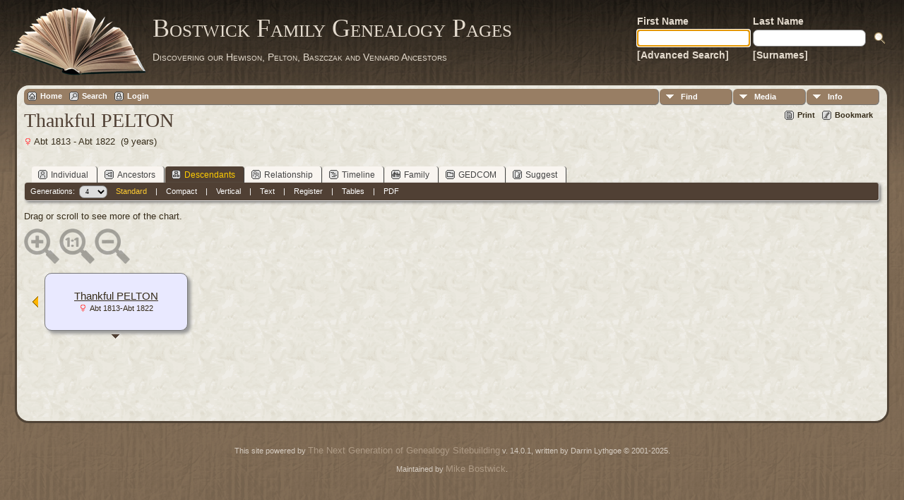

--- FILE ---
content_type: text/html;charset=ISO-8859-1
request_url: http://tilley.servehttp.com/TNG/descend.php?personID=I1479&tree=bostwick
body_size: 5717
content:
<!DOCTYPE html PUBLIC "-//W3C//DTD XHTML 1.0 Transitional//EN">

<html xmlns="http://www.w3.org/1999/xhtml">
<head>
<title>Descendancy for Thankful PELTON</title>
<meta name="Keywords" content="" />
<meta name="Description" content="Descendancy for Thankful PELTON" />
<meta http-equiv="Content-type" content="text/html; charset=ISO-8859-1" />
<meta name="robots" content="noindex,nofollow" />
<link rel="shortcut icon" href="img/public/favicon.ico" />
<link rel="mask-icon" href="img/public/safari-pinned-tab.svg" color="#5bbad5" />
<meta name="msapplication-config" content="img/public/browserconfig.xml" />
<meta name="msapplication-TileColor" content="#ffffff" />
<meta name="msapplication-TileImage" content="img/public/ms-icon-144x144.png" />
<meta name="theme-color" content="#ffffff" />
<link href="css/genstyle.css?v=14.0.1" rel="stylesheet" type="text/css" />
<link href="templates/template12/css/tngtabs2.css" rel="stylesheet" type="text/css" />
<link href="templates/template12/css/templatestyle.css?v=14.0.1" rel="stylesheet" type="text/css" />
<script src="https://code.jquery.com/jquery-3.4.1.min.js" type="text/javascript" integrity="sha384-vk5WoKIaW/vJyUAd9n/wmopsmNhiy+L2Z+SBxGYnUkunIxVxAv/UtMOhba/xskxh" crossorigin="anonymous"></script>
<script src="https://code.jquery.com/ui/1.12.1/jquery-ui.min.js" type="text/javascript" integrity="sha256-VazP97ZCwtekAsvgPBSUwPFKdrwD3unUfSGVYrahUqU=" crossorigin="anonymous"></script>
<script type="text/javascript" src="js/net.js"></script>
<style type="text/css">
.desc {
	margin: 0 0 10px 0;
}

.spouse {
	width: 100%;
}

.shadow {
	background-color: #999999;
	position: absolute;
}

.boxborder {
	background-color: #777;
}
</style>
<script type="text/javascript">var tnglitbox;</script>
<link href="templates/template12/css/mytngstyle.css?v=14.0.1" rel="stylesheet" type="text/css" />
<script type="text/javascript" src="js/tngmenuhover2.js"></script>
<script type="text/javascript">
// <![CDATA[
var tnglitbox;
var share = 0;
var closeimg = "img/tng_close.gif";
var smallimage_url = 'ajx_smallimage.php?';
var cmstngpath='';
var loadingmsg = 'Loading...';
var expand_msg = "Expand";
var collapse_msg = "Collapse";
//]]>
</script>
<link rel="alternate" type="application/rss+xml" title="RSS" href="tngrss.php" />
<!-- The Next Generation of Genealogy Sitebuilding, v.14.0.1 (10 February 2023), Written by Darrin Lythgoe, 2001-2025 -->
</head>
<body id="bodytop" class="descend publicbody">
	<a name="top"></a>
	<div id="cb-main">
		<header class="cb-header clearfix">		
			<div class="cb-shapes">	
				<h1 class="cb-headline" data-left="25.52%">
					<a href="index.php">Bostwick Family Genealogy Pages</a>
				</h1>
				<h2 class="cb-slogan" data-left="25.52%">Discovering our Hewison, Pelton, Baszczak and Vennard Ancestors</h2>

				<div class="cb-mainimage"><img src="templates/template12/img/book.png" alt="" /></div>
			</div>
			<div class="cb-header-search-box">
				<table>
					<tr>
						<td class="cb-searchtext">
							<table>
								<tr>
									<td class="col1and2">
										<a><span class="cb-searchtext">First Name</span></a>
									</td>
									<td class="col1and2" colspan="2">
										<a><span class="cb-searchtext">Last Name</span></a>
									</td>
								</tr>
								<tr>
									<form class="cb-search" id="topsearchform" name="topsearchform" method="get" 
										action="search.php">
										<td class="col1and2">
											<input type="hidden" value="AND" name="mybool" />
											<input size="17" name="myfirstname" type="text" id="myfirstname" />
										</td><td class="col1and2">
											<input size="17" name="mylastname" type="text" id="mylastname" />
										</td><td >
											<input class="cb-search-button" type="submit" value="&nbsp;&nbsp;">
										</td>
									</form>
								</tr>
								<script>
									document.topsearchform.myfirstname.focus();
								</script>
								<tr>
									<td id="cb-header-links">
										<a href="searchform.php">[Advanced Search]</a>
									</td><td colspan="2" id="cb-header-links">
										<a href="surnames.php">[Surnames]</a>
										<br />
									</td>
								</tr>
							</table>
						</td>
					</tr>
				</table>
				
			</div>
		</header>   
		<div class="cb-sheet clearfix">
<div class="cb-tng-area"><div class="menucontainer">
<div class="innercontainer">
<ul class="tngdd  float-right" id="tngdd">
<li class="langmenu stubmenu"><br/></li>
<li><a href="#" class="menulink">Find</a>
<ul>
<li><a href="surnames.php"><span class="menu-icon" id="surnames-icon"></span> <span class="menu-label">Surnames</span></a></li>
<li><a href="firstnames.php"><span class="menu-icon" id="firstnames-icon"></span> <span class="menu-label">First Names</span></a></li>
<li><a href="searchform.php"><span class="menu-icon" id="search-icon"></span> <span class="menu-label">Search People</span></a></li>
<li><a href="famsearchform.php"><span class="menu-icon" id="fsearch-icon"></span> <span class="menu-label">Search Families</span></a></li>
<li><a href="searchsite.php"><span class="menu-icon" id="searchsite-icon"></span> <span class="menu-label">Search Site</span></a></li>
<li><a href="places.php"><span class="menu-icon" id="places-icon"></span> <span class="menu-label">Places</span></a></li>
<li><a href="anniversaries.php"><span class="menu-icon" id="dates-icon"></span> <span class="menu-label">Dates</span></a></li>
<li><a href="calendar.php?m=12"><span class="menu-icon" id="calendar-icon"></span> <span class="menu-label">Calendar</span></a></li>
<li><a href="cemeteries.php"><span class="menu-icon" id="cemeteries-icon"></span> <span class="menu-label">Cemeteries</span></a></li>
<li><a href="bookmarks.php"><span class="menu-icon" id="bookmarks-icon"></span> <span class="menu-label">Bookmarks</span></a></li>
</ul>
</li>
<li><a href="#" class="menulink">Media</a>
<ul>
<li><a href="browsemedia.php?mediatypeID=photos"><span class="menu-icon" id="photos-icon"></span> <span class="menu-label">Photos</span></a></li>
<li><a href="browsemedia.php?mediatypeID=documents"><span class="menu-icon" id="documents-icon"></span> <span class="menu-label">Documents</span></a></li>
<li><a href="browsemedia.php?mediatypeID=headstones"><span class="menu-icon" id="headstones-icon"></span> <span class="menu-label">Headstones</span></a></li>
<li><a href="browsemedia.php?mediatypeID=histories"><span class="menu-icon" id="histories-icon"></span> <span class="menu-label">Histories</span></a></li>
<li><a href="browsemedia.php?mediatypeID=recordings"><span class="menu-icon" id="recordings-icon"></span> <span class="menu-label">Recordings</span></a></li>
<li><a href="browsemedia.php?mediatypeID=videos"><span class="menu-icon" id="videos-icon"></span> <span class="menu-label">Videos</span></a></li>
<li><a href="browsemedia.php"><span class="menu-icon" id="media-icon"></span> <span class="menu-label">All Media</span></a></li>
</ul>
</li>
<li><a href="#" class="menulink">Info</a>
<ul class="last">
<li><a href="whatsnew.php"><span class="menu-icon" id="whatsnew-icon"></span> <span class="menu-label">What's New</span></a></li>
<li><a href="mostwanted.php"><span class="menu-icon" id="mw-icon"></span> <span class="menu-label">Most Wanted</span></a></li>
<li><a href="reports.php"><span class="menu-icon" id="reports-icon"></span> <span class="menu-label">Reports</span></a></li>
<li><a href="statistics.php"><span class="menu-icon" id="stats-icon"></span> <span class="menu-label">Statistics</span></a></li>
<li><a href="browsetrees.php"><span class="menu-icon" id="trees-icon"></span> <span class="menu-label">Trees</span></a></li>
<li><a href="browsebranches.php"><span class="menu-icon" id="branches-icon"></span> <span class="menu-label">Branches</span></a></li>
<li><a href="browsenotes.php"><span class="menu-icon" id="notes-icon"></span> <span class="menu-label">Notes</span></a></li>
<li><a href="browsesources.php"><span class="menu-icon" id="sources-icon"></span> <span class="menu-label">Sources</span></a></li>
<li><a href="browserepos.php"><span class="menu-icon" id="repos-icon"></span> <span class="menu-label">Repositories</span></a></li>
<li><a href="browse_dna_tests.php"><span class="menu-icon" id="dna-icon"></span> <span class="menu-label">DNA Tests</span></a></li>
<li><a href="suggest.php?page=Descendancy+for+Thankful+PELTON"><span class="menu-icon" id="contact-icon"></span> <span class="menu-label">Contact Us</span></a></li>
</ul>
</li>
</ul>
<div class="icons">
 <a href="http://tilley.servehttp.com/joomla3"    title="Home" class="tngsmallicon" id="home-smicon">Home</a>
 <a href="searchform.php" onclick="return openSearch();"   title="Search" class="tngsmallicon" id="search-smicon">Search</a>
 <a href="#" onclick="return openLogin('ajx_login.php?p=');"   title="Login" class="tngsmallicon" id="log-smicon">Login</a>
&nbsp;
</div>
</div>
</div>
<div id="searchdrop" class="slidedown" style="display:none;"><a href="#" onclick="jQuery('#searchdrop').slideUp(200);return false;" style="float:right"><img src="img/tng_close.gif" alt=""/></a><span class="subhead"><strong>Search</strong> | <a href="searchform.php">Advanced Search</a> | <a href="famsearchform.php">Search Families</a> | <a href="searchsite.php">Search Site</a></span><br/><br/><form action="search.php" method="get">

<label for="searchfirst">First Name: </label><input type="text" name="myfirstname" id="searchfirst"/> &nbsp;
<label for="searchlast">Last Name: </label><input type="text" name="mylastname" id="searchlast"/> &nbsp;
<label for="searchid">ID: </label><input type="text" class="veryshortfield" name="mypersonid" id="searchid"/> &nbsp;
<input type="hidden" name="idqualify" value="equals"/>
<input type="submit" value="Search"/></form></div><div class="icons-rt"> <a href="#" onclick="newwindow=window.open('/TNG/descend.php?personID=I1479&amp;tree=bostwick&amp;tngprint=1','tngprint','width=850,height=600,status=no,resizable=yes,scrollbars=yes'); newwindow.focus(); return false;"  rel="nofollow" title="Print" class="tngsmallicon" id="print-smicon">Print</a>
 <a href="#" onclick="tnglitbox = new LITBox('ajx_addbookmark.php?p=',{width:350,height:100}); return false;"   title="Bookmark" class="tngsmallicon" id="bmk-smicon">Bookmark</a>
</div>
<script type="text/javascript">var tngdd=new tngdd.dd("tngdd");tngdd.init("tngdd","menuhover");</script>
<h1 class="header fn" id="nameheader" style="margin-bottom:5px">Thankful PELTON</h1><span class="normal"><img src="img/tng_female.gif" width="11" height="11" alt="Female" style="vertical-align: -1px; border: 0px;"/> Abt 1813 - Abt 1822 &nbsp;(9 years)</span><br />
<br clear="all" /><br />
<form action="descend.php" method="get" name="form1" id="form1">
<div id="tngmenu">
<ul id="tngnav">
<li><a id="a0" href="getperson.php?personID=I1479&amp;tree=bostwick"><span class="tngsmallicon2" id="ind-smicon"></span>Individual</a></li>
<li><a id="a1" href="pedigree.php?personID=I1479&amp;tree=bostwick"><span class="tngsmallicon2" id="ped-smicon"></span>Ancestors</a></li>
<li><a id="a2" href="descend.php?personID=I1479&amp;tree=bostwick" class="here"><span class="tngsmallicon2" id="desc-smicon"></span>Descendants</a></li>
<li><a id="a3" href="relateform.php?primaryID=I1479&amp;tree=bostwick"><span class="tngsmallicon2" id="rel-smicon"></span>Relationship</a></li>
<li><a id="a4" href="timeline.php?primaryID=I1479&amp;tree=bostwick"><span class="tngsmallicon2" id="time-smicon"></span>Timeline</a></li>
<li><a id="a5" href="familychart.php?personID=I1479&amp;tree=bostwick"><span class="tngsmallicon2" id="fam-smicon"></span>Family</a></li>
<li><a id="a6" href="gedform.php?personID=I1479&amp;tree=bostwick"><span class="tngsmallicon2" id="ged-smicon"></span>GEDCOM</a></li>
<li><a id="a7" href="suggest.php?enttype=I&amp;ID=I1479&amp;tree=bostwick"><span class="tngsmallicon2" id="sugg-smicon"></span>Suggest</a></li>
</ul>
</div>
<div id="pub-innermenu" class="fieldnameback fieldname smaller rounded4">
Generations: &nbsp;<select name="generations" class="verysmall" onchange="window.location.href='descend.php?personID=I1479&amp;tree=bostwick&amp;display=standard&amp;generations=' + this.options[this.selectedIndex].value">
<option value="1">1</option>
<option value="2">2</option>
<option value="3">3</option>
<option value="4" selected="selected">4</option>
<option value="5">5</option>
<option value="6">6</option>
<option value="7">7</option>
<option value="8">8</option>
<option value="9">9</option>
<option value="10">10</option>
<option value="11">11</option>
<option value="12">12</option>
</select>&nbsp;&nbsp;&nbsp;
<a href="descend.php?personID=I1479&amp;tree=bostwick&amp;display=standard&amp;generations=4" class="lightlink3">Standard</a> &nbsp;&nbsp; | &nbsp;&nbsp; 
<a href="descend.php?personID=I1479&amp;tree=bostwick&amp;display=compact&amp;generations=4" class="lightlink">Compact</a> &nbsp;&nbsp; | &nbsp;&nbsp; 
<a href="descendvert.php?personID=I1479&amp;tree=bostwick&amp;&amp;generations=4" class="lightlink">Vertical</a> &nbsp;&nbsp; | &nbsp;&nbsp; 
<a href="descendtext.php?personID=I1479&amp;tree=bostwick&amp;generations=4" class="lightlink">Text</a> &nbsp;&nbsp; | &nbsp;&nbsp; 
<a href="register.php?personID=I1479&amp;tree=bostwick&amp;generations=4" class="lightlink">Register</a> &nbsp;&nbsp; | &nbsp;&nbsp; 
<a href="descendtables.php?personID=I1479&amp;tree=bostwick&amp;generations=4" class="lightlink">Tables</a>
 &nbsp;&nbsp; | &nbsp;&nbsp; <a href="#" class="lightlink" onclick="tnglitbox = new LITBox('rpt_pdfform.php?pdftype=desc&amp;personID=I1479&amp;tree=bostwick&amp;generations=4',{width:350,height:350});return false;">PDF</a>
</div><br/>
</form>
<span class="normal">
Drag or scroll to see more of the chart.</span>
<div id="mag-icons-div" class="mag-icons"><img src="img/zoomin.png" id="zoom-in" onclick="panzoom.zoomIn;" alt="Zoom In"/><img src="img/zoomreset.png" id="zoom-reset" alt="Reset"/><img src="img/zoomout.png" id="zoom-out" alt="Zoom Out"/></div>
<div align="left" id="outer" style="position:relative;padding-top:8px;width:100%;height:200px;">
	<div class="panzoom" id="vcontainer" style="overflow:visible">
		<div id="inner" style="position:relative;width:560px;height:200px;">
<div id="leftarrow" style="position:absolute; top:33px; left:10px;z-index:5;">
<a href="javascript:goBack();"><img border="0" src="img/ArrowLeft.gif" width="10" height="16" align="left" title="New chart" alt="New chart" style="margin-right:5px"/></a></div>
<div id="popupleft" class="popup" style="position:absolute; visibility:hidden; background-color:#dddddd; top:34px; left:10px;z-index:8" onmouseover="cancelTimer('left')" onmouseout="setTimer('left')">
<div>
<div class="tngshadow popinner">
<div class="pboxpopupdiv">
<table><tr><td><table border="0" cellspacing="0" cellpadding="1">
<tr><td class="normal pboxpopup"><b>Parents</b></td></tr>
<tr><td valign="top"><a href="descend.php?personID=I660&amp;tree=bostwick&amp;generations=4&amp;display=standard"><img border="0" src="img/ArrowLeft.gif" width="10" height="16" align="left" title="New chart" alt="New chart" style="margin-right:5px"/><span class="normal">Joel PELTON</span></a><br/><img src="img/tng_male.gif" width="11" height="11" alt="Male" style="vertical-align: -1px; border: 0px;"/> <span class="pedyears">1779-1865</span></td></tr>
<tr><td valign="top"><a href="descend.php?personID=I1473&amp;tree=bostwick&amp;generations=4&amp;display=standard"><img border="0" src="img/ArrowLeft.gif" width="10" height="16" align="left" title="New chart" alt="New chart" style="margin-right:5px"/><span class="normal">Ruth FIELD</span></a><br/><img src="img/tng_female.gif" width="11" height="11" alt="Female" style="vertical-align: -1px; border: 0px;"/> <span class="pedyears">Abt 1779-1819</span></td></tr>

</table></td></tr></table>
</div>
</div>
</div>
</div>
<div class="pedbox rounded10" id="box1" style="background-color:#e9e9ff; top:0px; left:29px; height:80px; width:201px; box-shadow:4px 4px 4px #999999;border:1px solid #777;" onmouseover="if(jQuery('#ic0').length) jQuery('#ic0').show();showPopup(1,0,80);" onmouseout="if(jQuery('#ic0').length) jQuery('#ic0').hide();setTimer(1);">
<div class="floverlr" id="ic0" style="left:166px;top:65px;display:none;background-color:#e9e9ff"><a href="pedigree.php?personID=I1479&amp;tree=bostwick&amp;display=standard&amp;generations=4" title="New pedigree"><img src="img/Chart.gif" border="0" width="11" height="10" title="New pedigree" alt="" /></a>
</div>
<table align="center" border="0" cellpadding="5" cellspacing="0" class="pedboxtable"><tr><td class="pboxname" align="center"><span style="font-size:11pt;"><a href="getperson.php?personID=I1479&amp;tree=bostwick">Thankful PELTON</a><br/><img src="img/tng_female.gif" width="11" height="11" alt="Female" style="vertical-align: -1px; border: 0px;"/> <span class="pedyears">Abt 1813-Abt 1822</span></span></td></tr></table></div>
<div style="position: absolute; top:87px;left:117px;z-index:7;" class="fakelink"><a href="#" onmouseover="showPopup(1,0,80)"><img src="templates/template12/img/ArrowDown.gif" border="0" width="25" height="8" alt="" /></a></div><div class="popup" id="popup1" style="position:absolute; visibility:hidden; background-color:#dddddd; left:31px;z-index:8" onmouseover="cancelTimer(1)" onmouseout="setTimer(1)">
<div><div class="tngshadow popinner"><div class="pboxpopupdiv">
<table cellspacing="0" cellpadding="1" border="0" width="100%">
<tr>
<td class="pboxpopup normal" colspan="2"><strong>Thankful PELTON</strong></td></tr>
<tr>
<td class="pboxpopup normal" align="right" valign="top">B:</td>
<td class="pboxpopup normal" valign="top">Abt 1813</td></tr>
<tr>
<td class="pboxpopup normal" align="right" valign="top">&nbsp;</td>
<td class="pboxpopup normal" valign="top">Middlefield, Hampshire, MA</td></tr>
<tr>
<td class="pboxpopup normal" align="right" valign="top">D:</td>
<td class="pboxpopup normal" valign="top">Abt 1822</td></tr>

</table></div></div></div></div>
		</div>
	</div>
</div>

<script type="text/javascript">
//<![CDATA[
var timerleft = false;

function goBack() {
	var popupleft = document.getElementById("popupleft");
	popupleft.style.visibility = 'visible';
}

function setTimer(slot) {
	eval( "timer" + slot + "=setTimeout(\"hidePopup('" + slot + "')\",500);");
}

function cancelTimer(slot) {
	eval( "clearTimeout(timer" + slot + ");" );
	eval( "timer" + slot + "=false;" );
}

function hidePopup(slot) {
	var ref = document.all ? document.all["popup" + slot] : document.getElementById ? document.getElementById("popup" + slot) : null ;
	if (ref) { ref.style.visibility = "hidden"; }
	eval("timer" + slot + "=false;");
}

jQuery(document).ready(function() {
	jQuery('#inner').draggable();
	$("#inner").on("mousedown touchstart", function(e) {
	    $(this).addClass('grabbing')
	})

	$("#inner").on("mouseup touchend", function(e) {
	    $(this).removeClass('grabbing')
	})
});
//]]>
</script>
<script type="text/javascript">
//<![CDATA[
var lastpopup = "";
for( var h = 1; h <= 1; h++ ) {
	eval( 'var timer' + h + '=false' );
}
function showPopup( slot, tall, high ){
// hide any other currently visible popups
	if( lastpopup ) {
		cancelTimer(lastpopup);
		hidePopup(lastpopup);
	}
	lastpopup = slot;

// show current
	var ref = jQuery("#popup" + slot);
	var box = jQuery("#box" + slot);

	var vOffset, hOffset, hDisplace;

	if(tall + high < 0)
		vOffset = 0;
	else {
		vOffset = tall + high + 2 * 1;
		var vDisplace = box.position().top + high + 2 * 1 + ref.height() - jQuery('#outer').height() + 20; //20 is for the scrollbar
		if(vDisplace > 0)
			vOffset -= vDisplace;
	}
	hDisplace = box.position().left + ref.width() - jQuery('#outer').width();
	if(hDisplace > 0) {
		if(vDisplace > 0) {
			ref.offset({left: box.offset().left - ref.width() - 1});
			if(box.position().top < vOffset)
				vOffset = box.position().top;
		}
		else
			ref.offset({left: box.offset().left - hDisplace});
	}
	else {
		if(vDisplace > 0) {
			hDisplace = box.position().left + box.width() + ref.width() - jQuery('#outer').width();
			if(hDisplace > 0)
				ref.offset({left: box.offset().left - ref.width() - 1});
			else
				ref.offset({left: box.offset().left + box.width() + (2 * 1)});
			if(box.position().top < vOffset)
				vOffset = box.position().top;
		}
	}

	ref.css('top',vOffset);
	ref.css('z-index',8);
   	ref.css('visibility','visible');
}
var zoomstep = 0.05;
//]]>
</script>
<script src="js/panzoom.min.js"></script>
<script src="js/tngzoom.js"></script>
</div>		<footer class="cb-footer clearfix">
			<div class="cb-content-layout layout-item-0">
				<div class="cb-content-layout-row">
					<div class="cb-layout-cell" style="width: 100%">
						<br/>
							<div class="hg-footertext">
							<p class="smaller center">This site powered by <a href="https://tngsitebuilding.com" class="footer" target="_blank" title="Learn more about TNG">The Next Generation of Genealogy Sitebuilding</a> v. 14.0.1,  written by Darrin Lythgoe  &copy; 2001-2025.</p>
<p class="smaller center">Maintained by <a href="suggest.php?" class="footer" title="Contact Us">Mike Bostwick</a>.</p>
							</div>
					</div>
				</div>
			</div>
		</footer>
	</div>  
</div>
<script type="text/javascript" src="js/litbox.js"></script>
</body>
</html>
